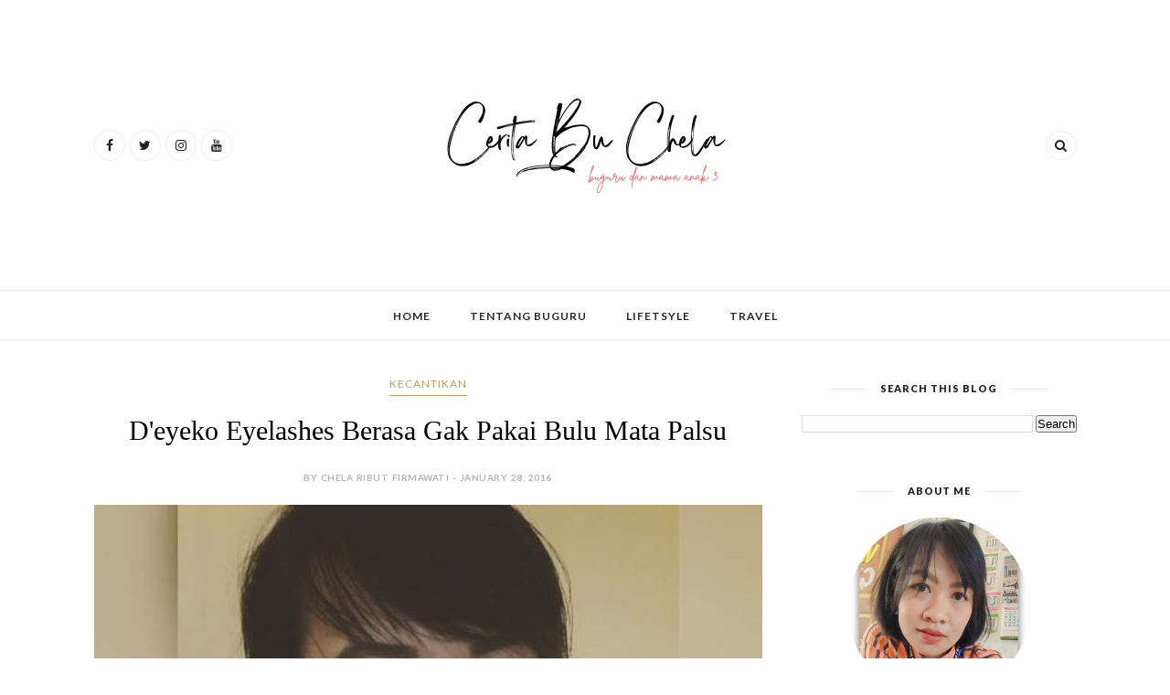

--- FILE ---
content_type: text/html; charset=UTF-8
request_url: https://www.gurukecil.id/b/stats?style=BLACK_TRANSPARENT&timeRange=ALL_TIME&token=APq4FmC06CeiB3Xj2WHeTEegIoSpjXD4oDORdHSgeMyU4cRMXcxlb8ZtAXZMMhdmKYrvpoBpvSSMdrOhfJK0OKEGMcVpdI-XeQ
body_size: 42
content:
{"total":1155541,"sparklineOptions":{"backgroundColor":{"fillOpacity":0.1,"fill":"#000000"},"series":[{"areaOpacity":0.3,"color":"#202020"}]},"sparklineData":[[0,9],[1,9],[2,15],[3,18],[4,15],[5,7],[6,6],[7,5],[8,14],[9,12],[10,19],[11,54],[12,13],[13,75],[14,24],[15,11],[16,12],[17,9],[18,8],[19,13],[20,14],[21,22],[22,10],[23,8],[24,14],[25,51],[26,72],[27,79],[28,99],[29,89]],"nextTickMs":257142}

--- FILE ---
content_type: text/html; charset=utf-8
request_url: https://www.google.com/recaptcha/api2/aframe
body_size: 268
content:
<!DOCTYPE HTML><html><head><meta http-equiv="content-type" content="text/html; charset=UTF-8"></head><body><script nonce="pFEOe-XgiQNWBJb_noj5GA">/** Anti-fraud and anti-abuse applications only. See google.com/recaptcha */ try{var clients={'sodar':'https://pagead2.googlesyndication.com/pagead/sodar?'};window.addEventListener("message",function(a){try{if(a.source===window.parent){var b=JSON.parse(a.data);var c=clients[b['id']];if(c){var d=document.createElement('img');d.src=c+b['params']+'&rc='+(localStorage.getItem("rc::a")?sessionStorage.getItem("rc::b"):"");window.document.body.appendChild(d);sessionStorage.setItem("rc::e",parseInt(sessionStorage.getItem("rc::e")||0)+1);localStorage.setItem("rc::h",'1769035190269');}}}catch(b){}});window.parent.postMessage("_grecaptcha_ready", "*");}catch(b){}</script></body></html>